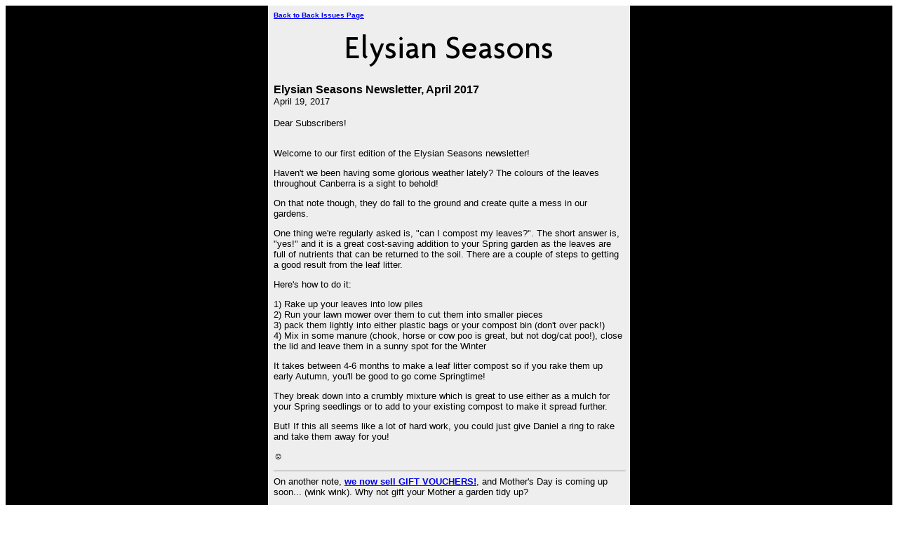

--- FILE ---
content_type: text/html; charset=UTF-8
request_url: https://www.elysianlandscape.com/Elysian_Seasons_Newsletter-April-2017.html
body_size: 1655
content:
<HTML>
<HEAD>
<META http-equiv="Content-Type" content="text/html; charset=UTF-8">
<meta name="viewport" content="width=device-width, initial-scale=1, maximum-scale=1, minimum-scale=1">
<TITLE>Elysian Seasons Newsletter, April 2017</TITLE>
<style>@media screen and (max-width:581px){table{width:100%;border:none;margin:0;padding:1%;background-color:#fff}table td{margin:0;padding:.1%}table font{font-size:100%}table font[size="1"]{font-size:90%}table img,table iframe,table embed{width:100%!important;padding:0;margin:0;float:none}}</style>
</HEAD>
<BODY>
<div style="background-color:#000000;width:100%;">
<TABLE style="margin: 0 auto; max-width: 500px; width: 100%;" border="0" cellspacing="0" cellpadding="8" bgcolor="#EEEEEE" align="center">
<TR>
<TD><FONT face="Verdana, Arial, Helvetica, sans-serif" size="1"><B><A href="https://www.elysianlandscape.com/Elysian_Seasons_Newsletter-backissues.html">Back to Back Issues Page</A></B></FONT></TD>
</TR>
<TR>
<TD align="center"><IMG src="https://www.elysianlandscape.com/mailout/logos/821286878860212.gif"></TD>
</TR>
<TR>
<TD>
<FONT face="Verdana, Arial, Helvetica, sans-serif"><B>Elysian Seasons Newsletter, April 2017</B></FONT><BR>
<FONT face="Verdana, Arial, Helvetica, sans-serif" size="2">April 19, 2017</FONT></TD>
</TR>
<TR>
<TD><FONT face="Verdana, Arial, Helvetica, sans-serif" size="2">Dear Subscribers!<BR><BR><p>Welcome to our first edition of the Elysian Seasons newsletter!
</p><p>Haven't we been having some glorious weather lately? The colours of the leaves throughout Canberra is a sight to behold!
</p><p>On that note though, they do fall to the ground and create quite a mess in our gardens.
</p><p>One thing we're regularly asked is, "can I compost my leaves?". The short answer is, "yes!" and it is a great cost-saving addition to your Spring garden as the leaves are full of nutrients that can be returned to the soil. There are a couple of steps to getting a good result from the leaf litter.
</p><p>Here's how to do it:
</p><p>1) Rake up your leaves into low piles<br>
2) Run your lawn mower over them to cut them into smaller pieces<br>
3) pack them lightly into either plastic bags or your compost bin (don't over pack!)<br>
4) Mix in some manure (chook, horse or cow poo is great, but not dog/cat poo!), close the lid and leave them in a sunny spot for the Winter<br>
</p><p>It takes between 4-6 months to make a leaf litter compost so if you rake them up early Autumn, you'll be good to go come Springtime!
</p><p>They break down into a crumbly mixture which is great to use either as a mulch for your Spring seedlings or to add to your existing compost to make it spread further.
</p><p>But! If this all seems like a lot of hard work, you could just give Daniel a ring to rake and take them away for you! <p>&#9786;</p>
</p><p>
</p><hr size="1" width="100%" align="Left">
On another note, <b><a href="https://www.elysianlandscape.com/gift-vouchers.html">we now sell GIFT VOUCHERS!</a></b>, and Mother's Day is coming up soon... (wink wink). Why not gift your Mother a garden tidy up?
<p>The vouchers are transferrable and valid for 12 months from the date of purchase. You specify the amount! Give us a call for more information.
</p><p>
</p><p>Wishing you all a lovely and relaxing Autumn.
</p><p><b>Georgia and Daniel.</b><br>
Elysian Landscape<br>
Ph: 0451 787 257<br>
</p><hr size="1" width="100%" align="Left">
</FONT></TD>
</TR>
<TR>
<TD><FONT face="Verdana, Arial, Helvetica, sans-serif" size="2"></FONT></TD>
</TR>
<TR>
<TD><FONT face="Verdana, Arial, Helvetica, sans-serif" size="1"><B><A href="https://www.elysianlandscape.com/Elysian_Seasons_Newsletter-backissues.html">Back to Back Issues Page</A></B></FONT></TD>
</TR>
</TABLE>
</div>
</BODY>
</HTML>
